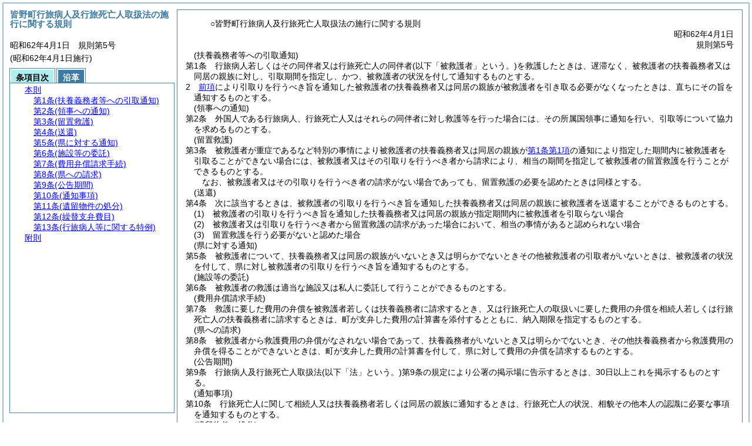

--- FILE ---
content_type: text/html
request_url: https://www.town.minano.saitama.jp/reiki_int/reiki_honbun/e361RG00000355.html
body_size: 3941
content:
<!DOCTYPE HTML PUBLIC "-//W3C//DTD HTML 4.01 Transitional//EN" "http://www.w3.org/TR/html4/loose.dtd">
<html lang="ja">
<head>
<meta http-equiv="X-UA-Compatible" content="IE=edge"><meta http-equiv="content-type" content="text/html; charset=utf-8"><meta name="viewport" content="width=device-width,initial-scale=1.0"><meta name="ROBOTS" content="NOARCHIVE">
<title>皆野町行旅病人及行旅死亡人取扱法の施行に関する規則</title>
<link rel="stylesheet" type="text/css" href="reiki.css">
<script type="text/javascript" src="../js/jquery.js" charset="utf-8"> </script>
<script type="text/javascript" src="../js/jquery.scrollTo-min.js" charset="utf-8"> </script>
<script type="text/javascript" src="reiki.js" charset="utf-8"> </script>
<script type="text/javascript" src="../js/ipad.js" charset="utf-8"> </script>
<script type="text/javascript">
iPadLoadStyle("../css/ipad.css");
</script>
</head>
<body>
<div id="wrapper">
<div id="container">
<!-- 本文 -->
<div id="primary" class="joubun showhistory">
<div id="primaryInner">
<div id="primaryInner2">
<div>
<div id="l000000000" class="eline"><div class="head"><p class="title-irregular"><span id="e000000001" class="cm">○皆野町行旅病人及行旅死亡人取扱法の施行に関する規則</span></p></div></div>
</div>
<div>
<div id="l000000001" class="eline"><div class="head"><p class="date"><span id="e000000002" class="cm">昭和62年4月1日</span></p></div></div>
</div>
<div>
<div id="l000000002" class="eline"><div class="head"><p class="number"><span id="e000000003" class="cm">規則第5号</span></p></div></div>
</div>
<div>
<div id="l000000003" class="eline"><div class="article"><p class="title"><span id="e000000007" class="cm">(扶養義務者等への引取通知)</span></p><p id="e000000006" class="num"><span id="e000000008" class="num cm">第1条</span>　<span class="clause"><span id="e000000011" class="p cm">行旅病人若しくはその同伴者又は行旅死亡人の同伴者<span class="brackets-color1">(以下「被救護者」という。)</span>を救護したときは、遅滞なく、被救護者の扶養義務者又は同居の親族に対し、引取期間を指定し、かつ、被救護者の状況を付して通知するものとする。</span></span></p></div></div>
</div>
<div>
<div id="l000000004" class="eline"><div class="clause"><p id="e000000012" class="num"><span id="e000000013" class="num cm">2</span>　<span id="e000000014" class="p cm"><a href="#e000000011" class="inline quote" tabindex=1 >前項</a>により引取りを行うべき旨を通知した被救護者の扶養義務者又は同居の親族が被救護者を引き取る必要がなくなったときは、直ちにその旨を通知するものとする。</span></p></div></div>
</div>
<div>
<div id="l000000005" class="eline"><div class="article"><p class="title"><span id="e000000017" class="cm">(領事への通知)</span></p><p id="e000000016" class="num"><span id="e000000018" class="num cm">第2条</span>　<span class="clause"><span id="e000000021" class="p cm">外国人である行旅病人、行旅死亡人又はそれらの同伴者に対し救護等を行った場合には、その所属国領事に通知を行い、引取等について協力を求めるものとする。</span></span></p></div></div>
</div>
<div>
<div id="l000000006" class="eline"><div class="article"><p class="title"><span id="e000000023" class="cm">(留置救護)</span></p><p id="e000000022" class="num"><span id="e000000024" class="num cm">第3条</span>　<span class="clause"><span id="e000000027" class="p cm">被救護者が重症であるなど特別の事情により被救護者の扶養義務者又は同居の親族が<a href="#e000000011" class="inline quote" tabindex=2 >第1条第1項</a>の通知により指定した期間内に被救護者を引取ることができない場合には、被救護者又はその引取りを行うべき者から請求により、相当の期間を指定して被救護者の留置救護を行うことができるものとする。</span></span></p></div></div>
</div>
<div>
<div id="l000000007" class="eline"><p style="text-indent:1em;margin-left:1em;" class="p"><span id="e000000029" class="p cm">なお、被救護者又はその引取りを行うべき者の請求がない場合であっても、留置救護の必要を認めたときは同様とする。</span></p></div>
</div>
<div>
<div id="l000000008" class="eline"><div class="article"><p class="title"><span id="e000000031" class="cm">(送還)</span></p><p id="e000000030" class="num"><span id="e000000032" class="num cm">第4条</span>　<span class="clause"><span id="e000000035" class="p cm">次に該当するときは、被救護者の引取りを行うべき旨を通知した扶養義務者又は同居の親族に被救護者を送還することができるものとする。</span></span></p></div></div>
</div>
<div>
<div id="l000000009" class="eline"><div class="item"><p id="e000000036" class="num"><span id="e000000037" class="num cm">(1)</span>　<span id="e000000038" class="p cm">被救護者の引取りを行うべき旨を通知した扶養義務者又は同居の親族が指定期間内に被救護者を引取らない場合</span></p></div></div>
</div>
<div>
<div id="l000000010" class="eline"><div class="item"><p id="e000000039" class="num"><span id="e000000040" class="num cm">(2)</span>　<span id="e000000041" class="p cm">被救護者又は引取りを行うべき者から留置救護の請求があった場合において、相当の事情があると認められない場合</span></p></div></div>
</div>
<div>
<div id="l000000011" class="eline"><div class="item"><p id="e000000042" class="num"><span id="e000000043" class="num cm">(3)</span>　<span id="e000000044" class="p cm">留置救護を行う必要がないと認めた場合</span></p></div></div>
</div>
<div>
<div id="l000000012" class="eline"><div class="article"><p class="title"><span id="e000000046" class="cm">(県に対する通知)</span></p><p id="e000000045" class="num"><span id="e000000047" class="num cm">第5条</span>　<span class="clause"><span id="e000000050" class="p cm">被救護者について、扶養義務者又は同居の親族がいないとき又は明らかでないときその他被救護者の引取者がいないときは、被救護者の状況を付して、県に対し被救護者の引取りを行うべき旨を通知するものとする。</span></span></p></div></div>
</div>
<div>
<div id="l000000013" class="eline"><div class="article"><p class="title"><span id="e000000052" class="cm">(施設等の委託)</span></p><p id="e000000051" class="num"><span id="e000000053" class="num cm">第6条</span>　<span class="clause"><span id="e000000056" class="p cm">被救護者の救護は適当な施設又は私人に委託して行うことができるものとする。</span></span></p></div></div>
</div>
<div>
<div id="l000000014" class="eline"><div class="article"><p class="title"><span id="e000000058" class="cm">(費用弁償請求手続)</span></p><p id="e000000057" class="num"><span id="e000000059" class="num cm">第7条</span>　<span class="clause"><span id="e000000062" class="p cm">救護に要した費用の弁償を被救護者若しくは扶養義務者に請求するとき、又は行旅死亡人の取扱いに要した費用の弁償を相続人若しくは行旅死亡人の扶養義務者に請求するときは、町が支弁した費用の計算書を添付するとともに、納入期限を指定するものとする。</span></span></p></div></div>
</div>
<div>
<div id="l000000015" class="eline"><div class="article"><p class="title"><span id="e000000064" class="cm">(県への請求)</span></p><p id="e000000063" class="num"><span id="e000000065" class="num cm">第8条</span>　<span class="clause"><span id="e000000068" class="p cm">被救護者から救護費用の弁償がなされない場合であって、扶養義務者がいないとき又は明らかでないとき、その他扶養義務者から救護費用の弁償を得ることができないときは、町が支弁した費用の計算書を付して、県に対して費用の弁償を請求するものとする。</span></span></p></div></div>
</div>
<div>
<div id="l000000016" class="eline"><div class="article"><p class="title"><span id="e000000070" class="cm">(公告期間)</span></p><p id="e000000069" class="num"><span id="e000000071" class="num cm">第9条</span>　<span class="clause"><span id="e000000074" class="p cm">行旅病人及行旅死亡人取扱法<span class="brackets-color1">(以下「法」という。)</span>第9条の規定により公署の掲示場に告示するときは、30日以上これを掲示するものとする。</span></span></p></div></div>
</div>
<div>
<div id="l000000017" class="eline"><div class="article"><p class="title"><span id="e000000079" class="cm">(通知事項)</span></p><p id="e000000078" class="num"><span id="e000000080" class="num cm">第10条</span>　<span class="clause"><span id="e000000083" class="p cm">行旅死亡人に関して相続人又は扶養義務者若しくは同居の親族に通知するときは、行旅死亡人の状況、相貌その他本人の認識に必要な事項を通知するものとする。</span></span></p></div></div>
</div>
<div>
<div id="l000000018" class="eline"><div class="article"><p class="title"><span id="e000000085" class="cm">(遺留物件の処分)</span></p><p id="e000000084" class="num"><span id="e000000086" class="num cm">第11条</span>　<span class="clause"><span id="e000000089" class="p cm">行旅死亡人の取扱いに要した費用については、まず、その遺留の金銭若しくは有価証券をもって充て、これをもってしても足りない場合であって、相続人及び扶養義務者がいないとき又は明らかでないときは、最初に公告を行った日から起算して60日以上経過した後、行旅死亡人の遺留物品を売却してその費用に充てるものとする。</span></span></p></div></div>
</div>
<div>
<div id="l000000019" class="eline"><div class="clause"><p id="e000000090" class="num"><span id="e000000091" class="num cm">2</span>　<span id="e000000092" class="p cm">法第9条の規定による公告を行わなかった者及び公告後相続人又は扶養義務者が明らかになった者については、その取扱いに要した費用の弁償を得ることができなかった場合に、直ちにその遺留物品を売却することができるものとする。</span></p></div></div>
</div>
<div>
<div id="l000000020" class="eline"><div class="clause"><p id="e000000094" class="num"><span id="e000000095" class="num cm">3</span>　<span id="e000000096" class="p cm">行旅死亡人の遺留物品を売却することができる限度は、費用の弁償額に達するまでとする。</span></p></div></div>
</div>
<div>
<div id="l000000021" class="eline"><div class="clause"><p id="e000000097" class="num"><span id="e000000098" class="num cm">4</span>　<span id="e000000099" class="p cm">行旅死亡人の遺留物品の処分は、競売によるものとする。</span><span id="e000000100" class="p cm">ただし、有価証券及び見積価格10万円未満の物件については、この限りでない。</span></p></div></div>
</div>
<div>
<div id="l000000022" class="eline"><p style="text-indent:1em;margin-left:1em;" class="p"><span id="e000000101" class="p cm">競売に付しても落札者がなかったときも、同様とする。</span></p></div>
</div>
<div>
<div id="l000000023" class="eline"><div class="clause"><p id="e000000102" class="num"><span id="e000000103" class="num cm">5</span>　<span id="e000000104" class="p cm">行旅死亡人の遺留物品を売却してもなお費用の弁償額に足りないときは、県に対して計算書を付してその不足額を請求するものとする。</span></p></div></div>
</div>
<div>
<div id="l000000024" class="eline"><div class="article"><p class="title"><span id="e000000106" class="cm">(繰替支弁費目)</span></p><p id="e000000105" class="num"><span id="e000000107" class="num cm">第12条</span>　<span class="clause"><span id="e000000110" class="p cm">被救護者の救護又は行旅死亡人の取扱いを行った場合に、町費をもって一時繰替支弁を行う費用の範囲は、県が定めるところによるものとする。</span></span></p></div></div>
</div>
<div>
<div id="l000000025" class="eline"><div class="article"><p class="title"><span id="e000000112" class="cm">(行旅病人等に関する特例)</span></p><p id="e000000111" class="num"><span id="e000000113" class="num cm">第13条</span>　<span class="clause"><span id="e000000116" class="p cm">行旅病人及びその同伴者で法第2条第2項の規定により救護を行う必要がある者又は行旅死亡人の同伴者で法第8条第1項の規定により救護を行う必要のある者を発見した場合には、直ちに生活保護法第19条に定める保護の実施機関<span class="brackets-color1">(以下「保護の実施機関」という。)</span>に通知するものとする。</span></span></p></div></div>
</div>
<div>
<div id="l000000026" class="eline"><div class="clause"><p id="e000000120" class="num"><span id="e000000121" class="num cm">2</span>　<span id="e000000122" class="p cm">行旅病人及びその同伴者で法第2条第2項の規定により救護を行う必要がある者又は行旅死亡人の同伴者で法第8条第1項の規定により救護を行う必要のある者であっても、保護の実施機関において生活保護法による措置がなされた者には、法に規定する被救護者に関する措置は行わないものとする。</span></p></div></div>
</div>
<div>
<div id="l000000027" class="eline"><div class="clause"><p id="e000000127" class="num"><span id="e000000128" class="num cm">3</span>　<span id="e000000129" class="p cm"><a href="#e000000121" class="inline quote" tabindex=3 >前項</a>の規定を適用した場合には、<a href="#e000000007" class="inline quote" tabindex=4 >本規則第1条</a>、<a href="#e000000023" class="inline quote" tabindex=5 >第3条</a>から<a href="#e000000052" class="inline quote" tabindex=6 >第6条</a>まで及び<a href="#e000000064" class="inline quote" tabindex=7 >第8条</a>並びに<a href="#e000000017" class="inline quote" tabindex=8 >第2条</a>、<a href="#e000000058" class="inline quote" tabindex=9 >第7条</a>及び<a href="#e000000106" class="inline quote" tabindex=10 >第12条</a>の被救護者に関する規定は適用しないものとする。</span></p></div></div>
</div>
<div>
<div id="l000000028" class="eline"><p id="e000000140" class="s-head"><span id="e000000141" class="title cm"><span class="word-space">附</span>則</span></p></div>
</div>
<div>
<div id="l000000029" class="eline"><div class="clause"><p style="text-indent:1em;margin-left:0em;" id="e000000142" class="p"><span id="e000000144" class="p cm"><a href="#l000000000" class="inline quote" tabindex=11 >この規則</a>は、公布の日から施行する。</span></p></div></div>
</div>
</div>
</div>
</div>
<!-- /本文 -->
</div>
<!-- secondary -->
<div id="secondary">
<!-- 基本情報 -->
<div class="heading-area">
<h2 class="heading-lv2A">皆野町行旅病人及行旅死亡人取扱法の施行に関する規則</h2>
</div>
<p class="datenumber-area mt04">昭和62年4月1日　規則第5号</p>
<p class="datenumber-area mt04"> (昭和62年4月1日施行)</p>
<!-- /基本情報 -->

<!-- タブ -->
<ul class="tab-nav mt06">
<li><a id="joubun-toc-nav" tabindex="12" href="#joubun-toc-span" onclick="selectTab('joubun-toc','shoshi-inf');"><span id="joubun-toc-span">条項目次</span></a></li>
<li><a id="shoshi-inf-nav" tabindex="13" href="#shoshi-inf-span" onclick="selectTab('shoshi-inf','joubun-toc');"><span id="shoshi-inf-span">沿革</span></a></li>
</ul>
<!-- /タブ -->

<div class="tab-area">
<!-- 目次情報 -->
<div id="joubun-toc" class="tab-body">
<div class="joubun-toc">
<ul>
<li>
<ul>

<li><div><span class="open  ">&nbsp;</span><a href="#e000000007" tabindex="15"><span class="cm main_rules"><span class="t-t">本則</span></span></a><ul>
<li><div><span class="close ">&nbsp;</span><a href="#e000000007" tabindex="16"><span class="cm article"><span class="t-t">第1条</span><span class="t-t">(扶養義務者等への引取通知)</span></span></a><ul class="none">
<li><div><span class="noicon">&nbsp;</span><a href="#e000000011" tabindex="17"><span class="cm clause"><span class="t-t">第1項</span></span></a></div></li>
<li><div><span class="noicon">&nbsp;</span><a href="#e000000013" tabindex="18"><span class="cm clause"><span class="t-t">第2項</span></span></a></div></li></ul></div></li>
<li><div><span class="noicon">&nbsp;</span><a href="#e000000017" tabindex="19"><span class="cm article"><span class="t-t">第2条</span><span class="t-t">(領事への通知)</span></span></a></div></li>
<li><div><span class="noicon">&nbsp;</span><a href="#e000000023" tabindex="20"><span class="cm article"><span class="t-t">第3条</span><span class="t-t">(留置救護)</span></span></a></div></li>
<li><div><span class="noicon">&nbsp;</span><a href="#e000000031" tabindex="21"><span class="cm article"><span class="t-t">第4条</span><span class="t-t">(送還)</span></span></a></div></li>
<li><div><span class="noicon">&nbsp;</span><a href="#e000000046" tabindex="22"><span class="cm article"><span class="t-t">第5条</span><span class="t-t">(県に対する通知)</span></span></a></div></li>
<li><div><span class="noicon">&nbsp;</span><a href="#e000000052" tabindex="23"><span class="cm article"><span class="t-t">第6条</span><span class="t-t">(施設等の委託)</span></span></a></div></li>
<li><div><span class="noicon">&nbsp;</span><a href="#e000000058" tabindex="24"><span class="cm article"><span class="t-t">第7条</span><span class="t-t">(費用弁償請求手続)</span></span></a></div></li>
<li><div><span class="noicon">&nbsp;</span><a href="#e000000064" tabindex="25"><span class="cm article"><span class="t-t">第8条</span><span class="t-t">(県への請求)</span></span></a></div></li>
<li><div><span class="noicon">&nbsp;</span><a href="#e000000070" tabindex="26"><span class="cm article"><span class="t-t">第9条</span><span class="t-t">(公告期間)</span></span></a></div></li>
<li><div><span class="noicon">&nbsp;</span><a href="#e000000079" tabindex="27"><span class="cm article"><span class="t-t">第10条</span><span class="t-t">(通知事項)</span></span></a></div></li>
<li><div><span class="close ">&nbsp;</span><a href="#e000000085" tabindex="28"><span class="cm article"><span class="t-t">第11条</span><span class="t-t">(遺留物件の処分)</span></span></a><ul class="none">
<li><div><span class="noicon">&nbsp;</span><a href="#e000000089" tabindex="29"><span class="cm clause"><span class="t-t">第1項</span></span></a></div></li>
<li><div><span class="noicon">&nbsp;</span><a href="#e000000091" tabindex="30"><span class="cm clause"><span class="t-t">第2項</span></span></a></div></li>
<li><div><span class="noicon">&nbsp;</span><a href="#e000000095" tabindex="31"><span class="cm clause"><span class="t-t">第3項</span></span></a></div></li>
<li><div><span class="noicon">&nbsp;</span><a href="#e000000098" tabindex="32"><span class="cm clause"><span class="t-t">第4項</span></span></a></div></li>
<li><div><span class="noicon">&nbsp;</span><a href="#e000000103" tabindex="33"><span class="cm clause"><span class="t-t">第5項</span></span></a></div></li></ul></div></li>
<li><div><span class="noicon">&nbsp;</span><a href="#e000000106" tabindex="34"><span class="cm article"><span class="t-t">第12条</span><span class="t-t">(繰替支弁費目)</span></span></a></div></li>
<li><div><span class="close ">&nbsp;</span><a href="#e000000112" tabindex="35"><span class="cm article"><span class="t-t">第13条</span><span class="t-t">(行旅病人等に関する特例)</span></span></a><ul class="none">
<li><div><span class="noicon">&nbsp;</span><a href="#e000000116" tabindex="36"><span class="cm clause"><span class="t-t">第1項</span></span></a></div></li>
<li><div><span class="noicon">&nbsp;</span><a href="#e000000121" tabindex="37"><span class="cm clause"><span class="t-t">第2項</span></span></a></div></li>
<li><div><span class="noicon">&nbsp;</span><a href="#e000000128" tabindex="38"><span class="cm clause"><span class="t-t">第3項</span></span></a></div></li></ul></div></li></ul></div></li>
<li><div><span class="noicon">&nbsp;</span><a href="#e000000141" tabindex="39"><span class="cm supplement"><span class="t-t">附則</span></span></a></div></li>
</ul>
</li>
</ul>
</div>
</div>
<!-- /目次情報 -->

<!-- 書誌情報 -->
<div id="shoshi-inf" class="tab-body">
<div class="shoshi">
<div>
<span class="taikei-title">体系情報</span>
</div>
<div>
<span class="taikei-item">第8編 <span class="tk-space">厚</span>生/第1章 社会福祉</span>
</div>
<div>
<span class="enkaku-title">沿革情報</span>
</div>
<table>
<tr>
<td class="seitei-icon" valign="TOP">◆</td>
<td valign="TOP" nowrap="nowrap">昭和62年4月1日</td>
<td valign="TOP">規則第5号</td>
</tr>
</table>
</div>
</div>
<!-- /書誌情報 -->
</div>
</div>
<!-- secondary --></div>
<script type="text/javascript">selectTab('joubun-toc','shoshi-inf');</script>
<!-- 条項ID一覧 -->
<div id="num-ids" style="display:none;">
<div id="title">e000000001</div>
<div id="main_rules">e000000007</div>
<div id="j1">e000000007</div>
<div id="j1_title">e000000007</div>
<div id="j1_num">e000000008</div>
<div id="j1_k1">e000000011</div>
<div id="j1_k1_num">e000000010</div>
<div id="j1_k2">e000000013</div>
<div id="j1_k2_num">e000000013</div>
<div id="j2">e000000017</div>
<div id="j2_title">e000000017</div>
<div id="j2_num">e000000018</div>
<div id="j2_k1">e000000021</div>
<div id="j2_k1_num">e000000020</div>
<div id="j3">e000000023</div>
<div id="j3_title">e000000023</div>
<div id="j3_num">e000000024</div>
<div id="j3_k1">e000000027</div>
<div id="j3_k1_num">e000000026</div>
<div id="j4">e000000031</div>
<div id="j4_title">e000000031</div>
<div id="j4_num">e000000032</div>
<div id="j4_k1">e000000035</div>
<div id="j4_k1_num">e000000034</div>
<div id="j4_k1_g1">e000000037</div>
<div id="j4_k1_g1_noitems">e000000038</div>
<div id="j4_k1_g2">e000000040</div>
<div id="j4_k1_g2_noitems">e000000041</div>
<div id="j4_k1_g3">e000000043</div>
<div id="j4_k1_g3_noitems">e000000044</div>
<div id="j5">e000000046</div>
<div id="j5_title">e000000046</div>
<div id="j5_num">e000000047</div>
<div id="j5_k1">e000000050</div>
<div id="j5_k1_num">e000000049</div>
<div id="j6">e000000052</div>
<div id="j6_title">e000000052</div>
<div id="j6_num">e000000053</div>
<div id="j6_k1">e000000056</div>
<div id="j6_k1_num">e000000055</div>
<div id="j7">e000000058</div>
<div id="j7_title">e000000058</div>
<div id="j7_num">e000000059</div>
<div id="j7_k1">e000000062</div>
<div id="j7_k1_num">e000000061</div>
<div id="j8">e000000064</div>
<div id="j8_title">e000000064</div>
<div id="j8_num">e000000065</div>
<div id="j8_k1">e000000068</div>
<div id="j8_k1_num">e000000067</div>
<div id="j9">e000000070</div>
<div id="j9_title">e000000070</div>
<div id="j9_num">e000000071</div>
<div id="j9_k1">e000000074</div>
<div id="j9_k1_num">e000000073</div>
<div id="j10">e000000079</div>
<div id="j10_title">e000000079</div>
<div id="j10_num">e000000080</div>
<div id="j10_k1">e000000083</div>
<div id="j10_k1_num">e000000082</div>
<div id="j11">e000000085</div>
<div id="j11_title">e000000085</div>
<div id="j11_num">e000000086</div>
<div id="j11_k1">e000000089</div>
<div id="j11_k1_num">e000000088</div>
<div id="j11_k2">e000000091</div>
<div id="j11_k2_num">e000000091</div>
<div id="j11_k3">e000000095</div>
<div id="j11_k3_num">e000000095</div>
<div id="j11_k4">e000000098</div>
<div id="j11_k4_num">e000000098</div>
<div id="j11_k4_first">e000000099</div>
<div id="j11_k4_proviso">e000000100</div>
<div id="j11_k5">e000000103</div>
<div id="j11_k5_num">e000000103</div>
<div id="j12">e000000106</div>
<div id="j12_title">e000000106</div>
<div id="j12_num">e000000107</div>
<div id="j12_k1">e000000110</div>
<div id="j12_k1_num">e000000109</div>
<div id="j13">e000000112</div>
<div id="j13_title">e000000112</div>
<div id="j13_num">e000000113</div>
<div id="j13_k1">e000000116</div>
<div id="j13_k1_num">e000000115</div>
<div id="j13_k2">e000000121</div>
<div id="j13_k2_num">e000000121</div>
<div id="j13_k3">e000000128</div>
<div id="j13_k3_num">e000000128</div>
<div id="f1">e000000141</div>
<div id="f1_j0_k1">e000000144</div>
<div id="f1_j0_k1_num">e000000143</div>
</div>
<!-- /条項ID一覧 -->
</body>
</html>